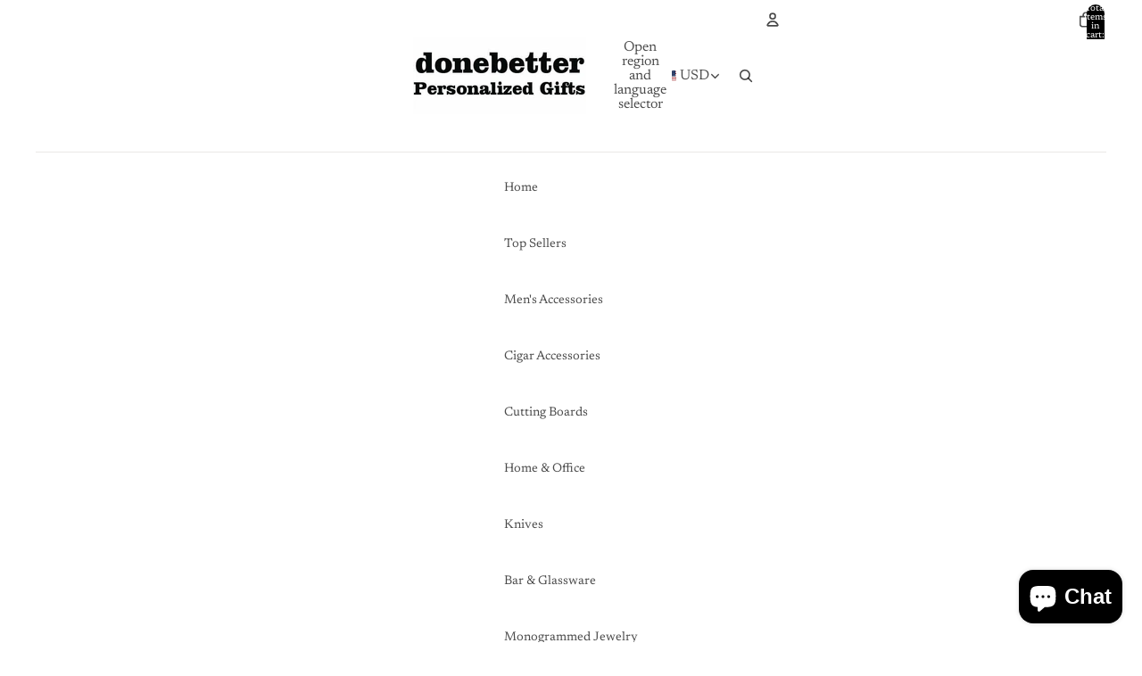

--- FILE ---
content_type: text/javascript;charset=utf-8
request_url: https://assets.cloudlift.app/api/assets/upload.js?shop=tiposcreations.myshopify.com
body_size: 3770
content:
window.Cloudlift = window.Cloudlift || {};window.Cloudlift.upload = { config: {"app":"upload","shop":"tiposcreations.myshopify.com","url":"https://www.donebettergifts.com","api":"https://api.cloudlift.app","assets":"https://cdn.jsdelivr.net/gh/cloudlift-app/cdn@0.14.28","mode":"prod","currencyFormats":{"moneyFormat":"$ {{amount}}","moneyWithCurrencyFormat":"$ {{amount}} USD"},"resources":["https://cdn.jsdelivr.net/gh/cloudlift-app/cdn@0.14.28/static/app-upload.css","https://cdn.jsdelivr.net/gh/cloudlift-app/cdn@0.14.28/static/app-upload.js"],"locale":"en","i18n":{"upload.config.image.editor.color.exposure":"Exposure","upload.config.file.load.error":"Error during load","upload.config.file.size.notavailable":"Size not available","upload.config.error.required":"Please upload a file","upload.config.image.editor.crop.rotate.right":"Rotate right","upload.config.file.button.undo":"Undo","upload.config.error.fileCountMin":"Please upload at least {min} file(s)","upload.config.image.resolution.expected.min":"Minimum resolution is {minResolution}","upload.config.file.upload.error.revert":"Error during revert","upload.config.image.size.tobig":"Image is too big","upload.config.image.editor.resize.height":"Height","upload.config.error.inapp":"Upload error","upload.config.image.editor.crop.aspect.ratio":"Aspect ratio","upload.config.image.editor.button.cancel":"Cancel","upload.config.image.editor.status.error":"Error loading image…","upload.config.file.button.retry":"Retry","upload.config.error.fileCountMax":"Please upload at most {max} file(s)","upload.config.image.editor.util.markup.text":"Text","upload.config.image.ratio.expected":"Expected image ratio {ratio}","upload.config.file.button.remove":"Remove","upload.config.image.resolution.expected.max":"Maximum resolution is {maxResolution}","upload.config.error.inapp.facebook":"Please open the page outside of Facebook","upload.config.image.editor.util.markup.size":"Size","upload.config.image.size.expected.max":"Maximum size is {maxWidth} × {maxHeight}","upload.config.image.editor.util.markup.select":"Select","upload.config.file.uploading":"Uploading","upload.config.image.editor.resize.width":"Width","upload.config.image.editor.crop.flip.horizontal":"Flip horizontal","upload.config.file.link":"\uD83D\uDD17","upload.config.image.editor.status.loading":"Loading image…","upload.config.error.filePagesMin":"Please upload documents with at least {min} pages","upload.config.image.editor.status.processing":"Processing image…","upload.config.file.loading":"Loading","upload.config.file.upload.canceled":"Upload cancelled","upload.config.file.upload.cancel":"tap to cancel","upload.config.image.editor.crop.rotate.left":"Rotate left","upload.config.file.type.notallowed":"File type not allowed","upload.config.file.type.expected":"Expects {lastType}","upload.config.image.editor.util.markup":"Markup","upload.config.file.button.cancel":"Cancel","upload.config.image.editor.status.waiting":"Waiting for image…","upload.config.file.upload.retry":"tap to retry","upload.config.image.editor.resize.apply":"Apply","upload.config.image.editor.color.contrast":"Contrast","upload.config.file.size.tobig":"File is too large","upload.config.dragdrop":"Drag & Drop your files or <u>Browse</u>","upload.config.file.upload.undo":"tap to undo","upload.config.image.editor.color.saturation":"Saturation","upload.config.error.filePagesMax":"Please upload documents with at most {max} pages","upload.config.file.button.upload":"Upload","upload.config.file.size.waiting":"Waiting for size","upload.config.image.editor.util.color":"Colors","upload.config.error.inputs":"Please fill in all required input fields","upload.config.image.editor.util.markup.circle":"Circle","upload.config.image.type.notsupported":"Image type not supported","upload.config.image.editor.crop.flip.vertical":"Flip vertical","upload.config.image.size.expected.min":"Minimum size is {minWidth} × {minHeight}","upload.config.image.editor.button.reset":"Reset","upload.config.image.ratio.invalid":"Image ratio does not match","upload.config.error.ready":"Please wait for the upload to complete","upload.config.image.editor.crop.zoom":"Zoom","upload.config.file.upload.error.remove":"Error during remove","upload.config.image.editor.util.markup.remove":"Remove","upload.config.image.resolution.max":"Image resolution too high","upload.config.image.editor.util.crop":"Crop","upload.config.image.editor.color.brightness":"Brightness","upload.config.error.fileConvert":"File conversion failed","upload.config.image.editor.util.markup.draw":"Draw","upload.config.image.editor.util.resize":"Resize","upload.config.file.upload.error":"Error during upload","upload.config.image.editor.util.filter":"Filter","upload.config.file.upload.complete":"Upload complete","upload.config.error.inapp.instagram":"Please open the page outside of Instagram","upload.config.image.editor.util.markup.arrow":"Arrow","upload.config.file.size.max":"Maximum file size is {filesize}","upload.config.image.resolution.min":"Image resolution is too low","upload.config.image.editor.util.markup.square":"Square","upload.config.image.size.tosmall":"Image is too small","upload.config.file.button.abort":"Abort","upload.config.image.editor.button.confirm":"Upload"},"level":1,"version":"0.14.28","setup":true,"fields":[{"uuid":"cl0ycaxwetmm","required":false,"hidden":false,"field":"upload","propertyTransform":true,"fieldProperty":"properties","fieldId":"_cl-upload","fieldThumbnail":"thumbnail","fieldThumbnailPreview":true,"className":"","label":"","text":"","selector":"[data-upload-lift]","conditionMode":0,"conditions":[],"styles":{"file-grid":"0","max-height":"600px","min-height":"50px","font-family":"-apple-system, BlinkMacSystemFont, 'Segoe UI', Roboto,\nHelvetica, Arial, sans-serif, 'Apple Color Emoji', 'Segoe UI Emoji',\n'Segoe UI Symbol'","input-order":"top","label-color":"#555","file-counter":"0","input-margin":"10px","buttons-color":"#fff","file-multiple":"0","label-font-size":"16px","label-color-drop":"#555","area-border-radius":"5px","file-border-radius":"5px","label-font-size-drop":"16px","area-background-color":"#eee","file-background-color":"#555","buttons-background-color":"rgba(0,0,0,0.5)","upload-error-background-color":"#FF0000","upload-success-background-color":"#008000"},"theme":"default","css":"#cl0ycaxwetmm .cl-hide{display:none!important}#cl0ycaxwetmm .cl-upload--label{color:#555;font-size:16px;display:block}#cl0ycaxwetmm .cl-upload--input-field{margin-bottom:10px}#cl0ycaxwetmm .cl-upload--input{width:100%;box-sizing:border-box;padding:10px 18px;margin:0;border:1px solid #eee;border-radius:5px}#cl0ycaxwetmm input[type=checkbox].cl-upload--input,#cl0ycaxwetmm input[type=radio].cl-upload--input{width:1.2em;cursor:pointer}#cl0ycaxwetmm input[type=radio].cl-upload--input{vertical-align:middle;margin-right:10px}#cl0ycaxwetmm input[type=color].cl-upload--input{width:40px;height:40px;cursor:pointer;padding:0;border:0}#cl0ycaxwetmm input[type=radio]+.cl-upload-color-rect{margin-right:10px;margin-bottom:10px}#cl0ycaxwetmm input[type=radio]:checked+.cl-upload-color-rect{border:2px solid #404040}#cl0ycaxwetmm .cl-upload-color-rect{width:30px;height:30px;display:inline-block;vertical-align:middle;border-radius:3px}#cl0ycaxwetmm .cl-upload--invalid{border-color:#e60000}#cl0ycaxwetmm .cl-upload--errors{overflow:hidden;transition:max-height 2s ease-out;max-height:0}#cl0ycaxwetmm .cl-upload--errors.open{max-height:400px}#cl0ycaxwetmm .cl-upload--error{text-align:center;font-size:14px;cursor:pointer;position:relative;opacity:1;font-family:-apple-system,BlinkMacSystemFont,'Segoe UI',Roboto,Helvetica,Arial,sans-serif,'Apple Color Emoji','Segoe UI Emoji','Segoe UI Symbol';box-sizing:border-box;color:#fff;background-color:#f00;padding:.3rem .7rem;margin-bottom:.7rem;border:1px solid transparent;border-color:#e60000;border-radius:5px}#cl0ycaxwetmm .cl-upload--error:after{content:'x';position:absolute;right:1rem;top:.25rem}#cl0ycaxwetmm .cl-upload--error.dismissed{opacity:0;transition:opacity .3s ease-out}#cl0ycaxwetmm .filepond--root{font-family:-apple-system,BlinkMacSystemFont,'Segoe UI',Roboto,Helvetica,Arial,sans-serif,'Apple Color Emoji','Segoe UI Emoji','Segoe UI Symbol'}#cl0ycaxwetmm .filepond--root .filepond--drop-label{min-height:50px}#cl0ycaxwetmm .filepond--file-action-button{cursor:pointer;min-height:auto!important;height:1.625em}#cl0ycaxwetmm .filepond--drop-label{color:#555}#cl0ycaxwetmm .filepond--drop-label label{cursor:pointer;width:auto!important;height:auto!important;position:relative!important;color:#555!important;font-size:16px!important}#cl0ycaxwetmm .filepond--drop-label u{cursor:pointer;text-decoration-color:#555}#cl0ycaxwetmm .filepond--label-action{text-decoration-color:#555}#cl0ycaxwetmm .filepond--panel-root{background-color:#eee!important}#cl0ycaxwetmm .filepond--panel-root{border-radius:5px}#cl0ycaxwetmm .filepond--item-panel,#cl0ycaxwetmm .filepond--file-poster-wrapper,#cl0ycaxwetmm .filepond--image-preview-wrapper{border-radius:5px}#cl0ycaxwetmm .filepond--item-panel{background-color:#555!important}#cl0ycaxwetmm .filepond--drip-blob{background-color:#999}#cl0ycaxwetmm .filepond--file-action-button{background-color:rgba(0,0,0,0.5)}#cl0ycaxwetmm .filepond--file-action-button{color:#fff}#cl0ycaxwetmm .filepond--file-action-button:hover,#cl0ycaxwetmm .filepond--file-action-button:focus{box-shadow:0 0 0 .125em #fff}#cl0ycaxwetmm .filepond--file{color:#fff;font-size:16px}#cl0ycaxwetmm [data-filepond-item-state*='error'] .filepond--item-panel,#cl0ycaxwetmm [data-filepond-item-state*='invalid'] .filepond--item-panel{background-color:#f00!important}#cl0ycaxwetmm [data-filepond-item-state*='invalid'] .filepond--file{color:#fff}#cl0ycaxwetmm [data-filepond-item-state='processing-complete'] .filepond--item-panel{background-color:#008000!important}#cl0ycaxwetmm [data-filepond-item-state='processing-complete'] .filepond--file{color:#fff}#cl0ycaxwetmm .filepond--image-preview-overlay-idle{color:rgba(34,34,34,0.8)}#cl0ycaxwetmm .filepond--image-preview,#cl0ycaxwetmm .filepond--file-poster{background-color:#555}#cl0ycaxwetmm .filepond--image-preview-overlay-success{color:#008000}#cl0ycaxwetmm .filepond--image-preview-overlay-failure{color:#f00}","fileMimeTypes":[],"fileMimeTypesValidate":false,"fileSizeMaxPlan":10,"fileMultiple":false,"fileCountMin":0,"fileCountMax":10,"fileCounter":false,"fileQuantity":false,"fileFetch":false,"fileSubmitRemove":true,"fileSubmitClear":false,"fileName":false,"fileGrid":false,"imagePreview":false,"imageSizeValidate":false,"imageThumbnail":false,"imageThumbnailWidth":500,"imageThumbnailHeight":500,"convert":false,"convertInfo":false,"convertInfoPagesQuantity":false,"convertInfoLengthQuantity":false,"pdfMultiPage":false,"pdfTransparent":false,"serverTransform":false,"imageOriginal":false,"imageEditor":false,"imageEditorOpen":true,"imageEditorCropRestrict":false,"imageEditorCropRatios":[{"label":"Free","value":""},{"label":"Portrait","value":"3:2"},{"label":"Square","value":"1:1"},{"label":"Landscape","value":"4:3"}],"imageEditorUtils":[],"imageEditorPintura":false,"inputFields":[],"variantConfigs":[],"variantConfig":false}],"extensions":""}};loadjs=function(){var a=function(){},c={},u={},f={};function o(e,n){if(e){var t=f[e];if(u[e]=n,t)for(;t.length;)t[0](e,n),t.splice(0,1)}}function l(e,n){e.call&&(e={success:e}),n.length?(e.error||a)(n):(e.success||a)(e)}function h(t,r,s,i){var c,o,e=document,n=s.async,u=(s.numRetries||0)+1,f=s.before||a,l=t.replace(/^(css|img)!/,"");i=i||0,/(^css!|\.css$)/.test(t)?((o=e.createElement("link")).rel="stylesheet",o.href=l,(c="hideFocus"in o)&&o.relList&&(c=0,o.rel="preload",o.as="style")):/(^img!|\.(png|gif|jpg|svg)$)/.test(t)?(o=e.createElement("img")).src=l:((o=e.createElement("script")).src=t,o.async=void 0===n||n),!(o.onload=o.onerror=o.onbeforeload=function(e){var n=e.type[0];if(c)try{o.sheet.cssText.length||(n="e")}catch(e){18!=e.code&&(n="e")}if("e"==n){if((i+=1)<u)return h(t,r,s,i)}else if("preload"==o.rel&&"style"==o.as)return o.rel="stylesheet";r(t,n,e.defaultPrevented)})!==f(t,o)&&e.head.appendChild(o)}function t(e,n,t){var r,s;if(n&&n.trim&&(r=n),s=(r?t:n)||{},r){if(r in c)throw"LoadJS";c[r]=!0}function i(n,t){!function(e,r,n){var t,s,i=(e=e.push?e:[e]).length,c=i,o=[];for(t=function(e,n,t){if("e"==n&&o.push(e),"b"==n){if(!t)return;o.push(e)}--i||r(o)},s=0;s<c;s++)h(e[s],t,n)}(e,function(e){l(s,e),n&&l({success:n,error:t},e),o(r,e)},s)}if(s.returnPromise)return new Promise(i);i()}return t.ready=function(e,n){return function(e,t){e=e.push?e:[e];var n,r,s,i=[],c=e.length,o=c;for(n=function(e,n){n.length&&i.push(e),--o||t(i)};c--;)r=e[c],(s=u[r])?n(r,s):(f[r]=f[r]||[]).push(n)}(e,function(e){l(n,e)}),t},t.done=function(e){o(e,[])},t.reset=function(){c={},u={},f={}},t.isDefined=function(e){return e in c},t}();!function(e){loadjs(e.resources,"assets",{success:function(){var n,t="cloudlift."+e.app+".ready";"function"==typeof Event?n=new Event(t):(n=document.createEvent("Event")).initEvent(t,!0,!0),window.dispatchEvent(n)},error:function(e){console.error("failed to load assets",e)}})}(window.Cloudlift.upload.config);